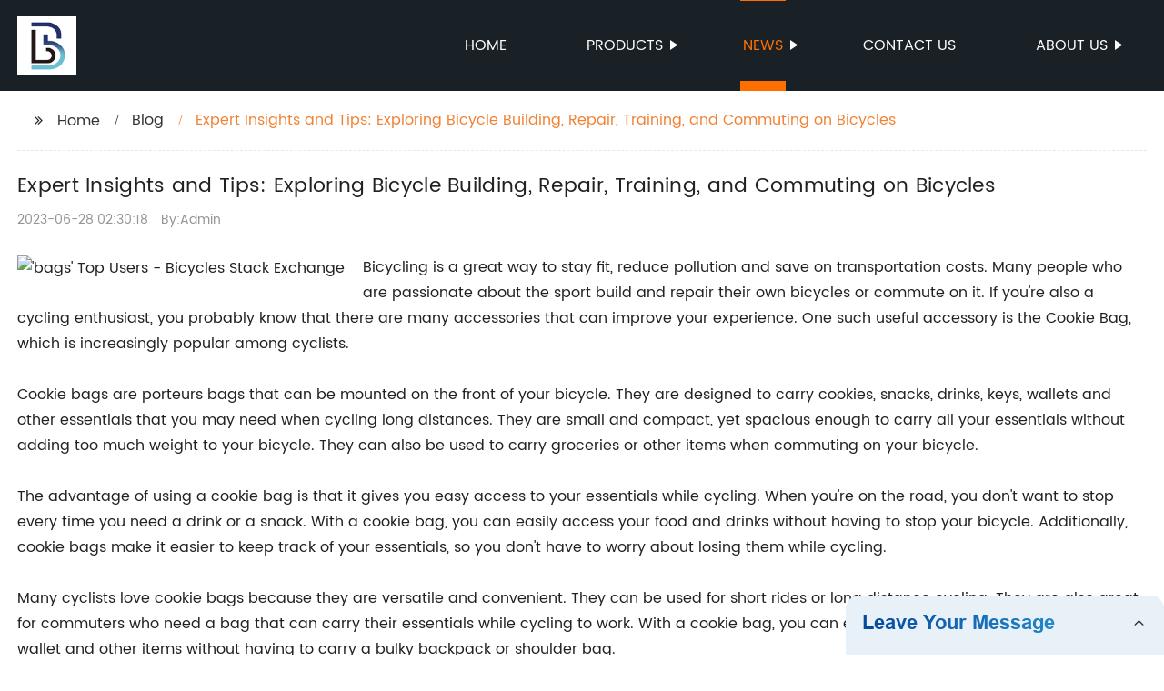

--- FILE ---
content_type: text/html
request_url: https://www.lebeifoodpacking.com/blog/expert-insights-and-tips-exploring-bicycle-building-repair-training/
body_size: 16007
content:
<!DOCTYPE html>
<html >

<head>
    
    <meta property="og:site_name" content="Expert Insights and Tips: Exploring Bicycle Building, Repair, Training, and Commuting on Bicycles">
    <meta property="og:url" content="https://kehu02.globalso.com">
    <meta property="og:title" content="Expert Insights and Tips: Exploring Bicycle Building, Repair, Training, and Commuting on Bicycles">
    <meta property="og:type" content="website">
    <meta property="og:description" content="Bicycling is a great way to stay fit, reduce pollution and save on transportation costs. Many people who are passionate about the sport build and repair their own bicycles or commute on it. If you&#039;re ">
    <meta property="og:image" content="//kehu02.grofrom.com/www.lebeifoodpacking.com/9eef6ca7581ae97b06e8e1537c718841.jpg">
    <meta property="og:image:secure_url" content="//kehu02.grofrom.com/www.lebeifoodpacking.com/9eef6ca7581ae97b06e8e1537c718841.jpg">
    <meta name="twitter:card" content="summary_large_image ">
    <meta name="twitter:title" content="Expert Insights and Tips: Exploring Bicycle Building, Repair, Training, and Commuting on Bicycles">
    <meta name="twitter:description" content="Bicycling is a great way to stay fit, reduce pollution and save on transportation costs. Many people who are passionate about the sport build and repair their own bicycles or commute on it. If you&#039;re ">
    

    <meta http-equiv="Content-Type" content="text/html; charset=utf-8">
    <title>Expert Insights and Tips: Exploring Bicycle Building, Repair, Training, and Commuting on Bicycles</title>
    <meta name="viewport" content="width=device-width, initial-scale=1, minimum-scale=1, maximum-scale=1">
    <meta name="keywords" content="Cookie packaging, Cookie gift bags, Cookie bags for Christmas, Clear cookie bags, Bakery cookie bags, Personalized cookie bags, Paper cookie bags, Plastic cookie bags.">
    <meta name="description" content="Bicycling is a great way to stay fit, reduce pollution and save on transportation costs. Many people who are passionate about the sport build and repair their own bicycles or commute on it. If you&#039;re ">
    <link rel="shortcut icon" href="//kehu02.grofrom.com/www.lebeifoodpacking.com/eec3fc978b2736176930352b05aca71f.png">
    <link rel="stylesheet" type="text/css" href="/template/style_2.css?v=85">
    <link rel="stylesheet" type="text/css" href="/template/public.css">

    <style>
        .all_bg {background-color: #1a2126;}
        .font_color { color:#ffffff; }
        .font_color a{color: #ffffff !important;}
        .font_color a:hover,.nav-current>a{color: #ff6f00 !important; }
        .font_color .head_nav li:hover>a{color: #ff6f00 !important; }
        .font_color .head_nav li a b:before{border-left: 9px solid #ffffff;}
        .font_color .head_nav li:hover>a b:before{border-left: 9px solid #ff6f00 }
        .web_head .layout .head_nav >li>a::before{background-color: #ff6f00;}
        .web_head .layout .head_nav >li>a::after{background-color: #ff6f00;}
        .foot .foot_list a::before {background-color:#ff6f00;}

        .web_head .layout .head_nav >li>a::before{content: "";height: 1px;width: 100%;position: absolute;left: 50%;top: 0;background-color: #ff6f00; width: 0;transition: all .3s linear;transform: translateX(-50%)}
        .web_head .layout .head_nav >li>a::after{content: "";height: 11px;width: 100%;position: absolute;left: 50%;bottom: 0;background-color: #ff6f00;width: 0;transition: all .3s linear;transform: translateX(-50%)}
        .web_head .layout .head_nav >li:hover>a:after,.web_head .layout ul>li:hover>a:before,.web_head .layout ul>li.nav-current>a::before,.web_head .layout ul>li.nav-current>a:after{ width: 100%}
        .web_head .layout ul>li a:hover,.web_head .layout .head_nav >li:hover>a,.web_head .layout ul>li.nav-current>a{ color: #ff6f00;}

        .cummin_main .cummin_tit p a,.global_wrap p a,.blog_wrap a{color: #ff6f00;}
    </style>
        <style>
        .right-bottom {
            float: right;
            height: 100%;
            margin-left: 15px;
        }

        .left-top {
            top: 0;
            left: 0;
            float: left;
            margin-right: 20px;
            max-width: 380px;
        }
    </style>
</head>

<body>
     
    <div class="container all_bg">
        <!-- web_head start -->
        <header class="web_head all_bg font_color">
            <div class="layout flex_row">
                <figure class="logo flex_row">
                    <div><a href="/"><img src="//kehu02.grofrom.com/www.lebeifoodpacking.com/caeead7993fbb68f6f214257517fd67e.png" alt="Guangdong Lebei Packing Co., Ltd."></a></div>
                </figure>

                <div class="head_flex">
                    <nav class="nav_wrap">
                        <ul class="head_nav flex_row ">
                            <li class=""><a href="/">Home</a>
                            </li>
                            <li><a href="/products/">Products</a>
                                <ul>
                                                                                                                        <li> <a href="/products/3-side-seal-pouch/">3 Side Seal Pouch</a>
                                                                                                                                                                <li> <a href="/products/back-seal-pouch/">Back Seal Pouch</a>
                                                                                                                                                                <li> <a href="/products/coffee-packaging-bag/">Coffee Packaging Bag</a>
                                                                                                                                                                <li> <a href="/products/coffee-packaging-bag-instock/">Coffee packaging bag (instock)</a>
                                                                                                                                                                <li> <a href="/products/film-roll/">Film Roll</a>
                                                                                                                                                                <li> <a href="/products/flat-bottom-pouch/">Flat Bottom Pouch</a>
                                                                                                                                                                <li> <a href="/products/flat-bottom-pouch-instock/">Flat bottom pouch (instock)</a>
                                                                                                                                                                <li> <a href="/products/hot-stamp-pouch/">Hot Stamp Pouch</a>
                                                                                                                                                                <li> <a href="/products/kraft-paper-pouch/">Kraft Paper Pouch</a>
                                                                                                                                                                <li> <a href="/products/kraft-paper-pouch-instock/">Kraft paper pouch (instock)</a>
                                                                                                            </ul>
                            </li>
                            <li><a href="/news/">News</a>
                                <ul>
                                    <li><a href="/news/">News</a></li>
                                    <li><a href="/blog/">Blog</a></li>
                                </ul>
                            </li>
                            <li><a href="/contact/">Contact us</a></li>
                            <li><a href="/about-us/">About us</a>
                                <ul>
                                    <li> <a href="/about-us/">About us</a>
                                    <li> <a href="/why-choose-us/">Why Choose Us</a>
                                    <li> <a href="/team/">Our Team</a>
                                    <li> <a href="/service/">Our Service</a>
                                </ul>
                            </li>
                        </ul>
                    </nav>
                </div>

                <div class="phone_btn"></div>
            </div>
        </header>
        <!--// web_head end -->

        <!-- web_main start -->
            <div class="main_box">
        <div class="blog layout">
            <ul class="flex_row page_nav">
                <li><a href="/" class="active">Home</a></li>
                <li><a href="/blog/">Blog</a> </li>
                <li class="foucsColor">Expert Insights and Tips: Exploring Bicycle Building, Repair, Training, and Commuting on Bicycles</li>
            </ul>
            <div class="blog_wrap">
                <h1>Expert Insights and Tips: Exploring Bicycle Building, Repair, Training, and Commuting on Bicycles</h1>
                <p><time>2023-06-28 02:30:18</time> By:Admin
                </p>
                <div class="blog_content">
                    <div>
                        <div class="left-top"><img style="max-width:380px" alt="'bags' Top Users - Bicycles Stack Exchange" src="//kehu02.grofrom.com/www.lebeifoodpacking.com/9eef6ca7581ae97b06e8e1537c718841.jpg"></div><div>Bicycling is a great way to stay fit, reduce pollution and save on transportation costs. Many people who are passionate about the sport build and repair their own bicycles or commute on it. If you're also a cycling enthusiast, you probably know that there are many accessories that can improve your experience. One such useful accessory is the Cookie Bag, which is increasingly popular among cyclists.<br/><br/>Cookie bags are porteurs bags that can be mounted on the front of your bicycle. They are designed to carry cookies, snacks, drinks, keys, wallets and other essentials that you may need when cycling long distances. They are small and compact, yet spacious enough to carry all your essentials without adding too much weight to your bicycle. They can also be used to carry groceries or other items when commuting on your bicycle.<br/><br/>The advantage of using a cookie bag is that it gives you easy access to your essentials while cycling. When you're on the road, you don't want to stop every time you need a drink or a snack. With a cookie bag, you can easily access your food and drinks without having to stop your bicycle. Additionally, cookie bags make it easier to keep track of your essentials, so you don't have to worry about losing them while cycling.<br/><br/>Many cyclists love cookie bags because they are versatile and convenient. They can be used for short rides or long distance cycling. They are also great for commuters who need a bag that can carry their essentials while cycling to work. With a cookie bag, you can easily carry your lunch, water bottle, wallet and other items without having to carry a bulky backpack or shoulder bag.<br/><br/>Cookie bags are available in a variety of styles and colors, so you can choose one that matches your bicycle and personal style. Some of the popular brands of cookie bags include (brand name removed), (brand name removed) and (brand name removed). These brands offer high-quality cookie bags that are durable, waterproof and stylish.<br/><br/>If you're looking for a cookie bag, you can find them on cycling gear websites or in local sports stores. When shopping for a cookie bag, make sure to choose one that is compatible with your bicycle and suits your needs. Look for bags that are made of durable and waterproof materials, and that have enough space to carry all your essentials.<br/><br/>In conclusion, cookie bags are a must-have accessory for cyclists who want to easily access their essentials while cycling. They are versatile, convenient and stylish, making them a popular choice for cycling enthusiasts. If you're a cyclist looking to make your riding experience more comfortable and enjoyable, consider investing in a high-quality cookie bag. With its versatile design and convenient access, it's sure to enhance your cycling experience.</div>
                    </div>
                </div>
            </div>
           

            <div class="index_news page_news" >

                <h2 class="index_tit foucsColor  wow fadeInUpA" data-wow-delay=".3s" data-wow-duration=".8s">Company News &amp; Blog</h2>
                <div class="company_wrap">
                    <div class="swiper-wrapper">
                                                    <div class="swiper-slide">
                                <h2 style="overflow: hidden;text-overflow: ellipsis;display: -webkit-box;-webkit-line-clamp: 1;-webkit-box-orient: vertical;">Durable Gusseted Kraft Paper Bags for Simple Retail Packing</h2>
                                <p style="overflow: hidden;text-overflow: ellipsis;display: -webkit-box;-webkit-line-clamp: 3;-webkit-box-orient: vertical;">Title: The Versatile and Eco-friendly Choice: Kraft Paper BagsIntroduction:In today&#039;s world, more and more businesses are realizing the importance of sustainable packaging solutions. In line with this growing consciousness, Kraft paper bags have emerged as a popular choice for retailers and customers alike. These strong and gusseted bags offer a variety of benefits, making them an ideal packaging option for numerous retail applications. In this blog, we will delve into the versatility, strength, and eco-friendliness of Kraft paper bags, highlighting their incredible utility and the reasons behind their ever-increasing popularity.1. Understanding Kraft Paper Bags:Kraft paper bags are made from virgin wood pulp, which is an essential element in their strength and durability. By employing this material, these bags have the capacity to withstand heavy weights, making them perfect for packing multiple or bulky items. The side walls of these bags are gusseted, allowing extra space for accommodating various shapes and sizes, making packing a breeze for retailers and customers alike.2. Versatility in Retail Applications:One of the primary reasons for the popularity of Kraft paper bags is their versatility in a wide range of retail applications. Whether it&#039;s a fashion boutique, grocery store, bakery, or any other business, these bags are a perfect fit. With their distinct and natural appearance, they can be customized to suit the specific branding requirements of each business, while still maintaining an aesthetic appeal that customers appreciate.3. Environmental Advantages:In a world increasingly concerned about the harm caused by plastic waste, Kraft paper bags emerge as a sustainable alternative. They are 100% recyclable, renewable, and biodegradable, making them an eco-friendly choice for retailers aiming to reduce their carbon footprint. By opting for Kraft paper bags, businesses can showcase their commitment to environmentally responsible practices, meeting the demands of conscious consumers and contributing to a greener future.4. Branding Opportunities:Kraft paper bags provide an excellent canvas for showcasing brand logos, slogans, or artwork. With advancements in printing technology, businesses can now personalize their bags with vibrant colors and high-quality designs, which helps to reinforce brand recognition in the minds of consumers. This branding opportunity enables businesses to effectively market their products and elevate their brand identity, all while minimizing the impact on the environment.5. Consumer Appeal:Customers are increasingly drawn to businesses that prioritize sustainability and environmental consciousness. Kraft paper bags satisfy this demand by providing a natural and eco-friendly packaging option. Beyond their eco-friendliness, these bags also offer convenience to customers. The gusseted sides allow for easier packing and transportation of multiple items, reducing the risk of damage during transit. Customers appreciate the practicality and durability of Kraft paper bags, enhancing their overall shopping experience.Conclusion:In the current retail landscape, where sustainability is gaining prominence, Kraft paper bags have become an indispensable choice for businesses to meet consumer demands and reduce environmental impact. With their strength, versatility, and endless customization possibilities, these bags offer an ideal packaging solution for various retail applications. By embracing Kraft paper bags, businesses can not only bolster their brand identity but also contribute to the conservation of our planet. Switching to sustainable packaging options like Kraft paper bags is a small yet significant step towards a greener and more responsible tomorrow.</p>
                                <div>Read More</div>
                                <a href="/blog/durable-gusseted-kraft-paper-bags-for-simple-retail-packing/" class="index_jump"></a>
                            </div>
                                                    <div class="swiper-slide">
                                <h2 style="overflow: hidden;text-overflow: ellipsis;display: -webkit-box;-webkit-line-clamp: 1;-webkit-box-orient: vertical;">Free Juice Vector Download | AI, SVG, EPS and CDR Formats Available | +79.322 Graphic Designs</h2>
                                <p style="overflow: hidden;text-overflow: ellipsis;display: -webkit-box;-webkit-line-clamp: 3;-webkit-box-orient: vertical;">Juice Sachet Proudly Offers Free Juice Vector GraphicsJuice Sachet, a leading juice manufacturer, is proud to offer free juice vector graphics to those in need of refreshing designs for their projects. The vector graphics are available for download in AI, SVG, EPS, and CDR formats, offering a wide range of options to choose from.With over +79,322 free vectors graphics to browse, designers and project managers can find the perfect juice image, graphic, or design to fit their needs. The graphics are perfect for use in advertisements, product packaging, and many other projects that require a fresh and vibrant look.Juice Sachet, a brand known for its delicious and refreshing juice, has made it a point to offer its customers more than just great-tasting beverages. The company understands the importance of design and the impact it can have on a brand&#039;s success. That&#039;s why they&#039;ve decided to offer these free juice vector graphics, as a way of supporting their valued customers.&quot;We believe that design plays a crucial role in the success of any brand,&quot; said a spokesperson for Juice Sachet. &quot;That&#039;s why we&#039;re thrilled to offer these free juice vector graphics to support designers and project managers looking to create something beautiful and eye-catching for their brands.&quot;The juice vector graphics offered by Juice Sachet are versatile and can be modified to fit any project&#039;s needs. With a range of formats available, customers can easily use these graphics in a variety of design programs, including Adobe Illustrator, CorelDRAW, and Inkscape.Juice Sachet has always been committed to quality and excellence, and this commitment extends beyond just their products. The company understands that their customers are also in need of high-quality design assets to help them create their own successful brands. By offering these free juice vector graphics, the company hopes to support the creativity and innovation of their customers.In conclusion, Juice Sachet&#039;s free juice vector graphics are a game-changer for those in need of refreshing and vibrant designs for their projects. These graphics are a testament to the company&#039;s commitment to excellence and their customers&#039; success. With these graphics readily available for download, designers and project managers can create stunning designs that capture the essence of Juice Sachet&#039;s refreshing and delicious juice.</p>
                                <div>Read More</div>
                                <a href="/news/free-juice-vector-download-ai-svg-eps-and-cdr/" class="index_jump"></a>
                            </div>
                                                    <div class="swiper-slide">
                                <h2 style="overflow: hidden;text-overflow: ellipsis;display: -webkit-box;-webkit-line-clamp: 1;-webkit-box-orient: vertical;">China - Horizontal Pouch Packing Machine for Food and Nutritional Sachets and Pouches</h2>
                                <p style="overflow: hidden;text-overflow: ellipsis;display: -webkit-box;-webkit-line-clamp: 3;-webkit-box-orient: vertical;">Title: Nut Packaging Pouch: Efficient Solution for Sealed FreshnessIntroduction:In today&#039;s fast-paced world, convenience and efficiency have become key priorities for both consumers and businesses. To meet these demands, Changzhou Jerry Packaging Technology Co., Ltd. presents the JLV-110 Horizontal Pouch Packing Machine, a cutting-edge solution to efficiently package and preserve food products like nut granules. This blog will delve into the features, benefits, and keywords associated with this advanced packaging innovation.Section 1: The JLV-110 Horizontal Pouch Packing MachineThe JLV-110 is an automatic packaging roll film machine that has been ingeniously designed to provide seamless and reliable packaging for liquid and solid food products. Its horizontal orientation ensures maximum space utilization and optimum output efficiency.Section 2: The Nut Packaging Pouch2.1 High-Quality Sealing:The JLV-110 guarantees an airtight and tamper-proof seal that protects the freshness and quality of nut granules. The packaging pouch is constructed from durable materials, enabling it to withstand external pressures, ensuring that the crunch and taste of the nuts remain intact.2.2 Customizable Sizes:Whether your business requires small individual pouches or large bulk packaging, the JLV-110 allows for easy customization. It efficiently adapts to varying product sizes, thereby ensuring flexibility in fulfilling market demand.2.3 Versatile Packaging Options:The horizontal pouch packing machine equips businesses with multiple packaging options, including single-serving sachets, multipacks, and family-sized pouches. This versatility caters to diverse consumer needs, making it ideal for both retail and wholesale distribution.2.4 User-Friendly Interface:Featuring an intuitive control panel, the JLV-110 horizontal pouch packing machine offers hassle-free operations. It allows for easy monitoring of packaging output, eliminating the risk of errors and ensuring efficient production.2.5 Enhanced Product Presentation:The JLV-110&#039;s precise packaging technique guarantees an attractive, professional finish. The sealed pouches can be printed with custom designs or product information, enhancing brand visibility and capturing consumers&#039; attention on store shelves.Section 3: Nut Packaging Pouch and SEO KeywordsAs an SEO-optimized blog, it is important to highlight essential keywords that are key to online visibility. Here are some relevant terms associated with nut packaging pouches:- Nut packaging pouch- Nut granule pouch packing machine- Sealed nut packaging- Horizontal packaging machine- Pouch packaging for nuts- Nut packaging for freshnessConclusion:Changzhou Jerry Packaging Technology Co., Ltd. revolutionizes the food packaging industry with its state-of-the-art JLV-110 Horizontal Pouch Packing Machine. Offering high-quality sealing, customizability, versatile packaging options, user-friendly operations, and enhanced product presentation, this intelligent technology ensures that your nut granules remain fresh, intact, and well-protected. Invest in this packaging solution to boost your business&#039;s efficiency, productivity, and overall customer satisfaction.</p>
                                <div>Read More</div>
                                <a href="/blog/china-horizontal-pouch-packing-machine-for-food-and/" class="index_jump"></a>
                            </div>
                                                    <div class="swiper-slide">
                                <h2 style="overflow: hidden;text-overflow: ellipsis;display: -webkit-box;-webkit-line-clamp: 1;-webkit-box-orient: vertical;">Buy Quality Kraft Stand Up Pouches for Sale online</h2>
                                <p style="overflow: hidden;text-overflow: ellipsis;display: -webkit-box;-webkit-line-clamp: 3;-webkit-box-orient: vertical;">article about the benefits and usage of Kraft stand up pouches for various industries.Kraft Stand Up Pouches Revolutionizing the Packaging IndustryIn this era of growing environmental concerns, businesses around the world are committed to reducing their impact on the environment. Packaging, being one of the major environmental concerns, has been a constant issue for brands that wish to go green. Kraft Stand Up Pouches have emerged as the most convenient and eco-friendly packaging solution for various industries.Kraft Stand Up Pouches are the latest innovations in the packaging industry that provide an effective and eye-catching solution for packaging products. With their distinctive natural look, craft stand-up pouches have become a trend in the packaging world, replacing traditional packaging systems for its eco-friendliness and convenience.These pouches are specially constructed with sturdy laminated layers of food-grade polyethylene that ensure protection against moisture, odors, and UV rays. The unique design and high-quality materials provide ample space to print the company&#039;s brand information and product information, making them an effective tool for marketing and branding.The Benefits of Kraft Stand Up PouchesVersatility: One of the most significant benefits of kraft stand up pouches is their versatility. They come in different sizes and shapes and can be customized according to the product&#039;s requirements. Opening and closing are easy with their zip locks and resealable features.Eco-friendly: Kraft Stand Up Pouches are an eco-friendly option for packaging. They are made from laminated kraft paper that is both biodegradable and recyclable. This characteristic makes Kraft stand up pouches the ideal packaging solution for companies that prioritize sustainability.High-quality packaging: Kraft Stand Up Pouch packaging is durable and robust, which is important for products that need to retain their freshness. The laminated kraft paper ensures the contents stay fresh for an extended period. The pouch seals also guarantee that the product remains intact and preserved, even during transportation.Cost-effective: Kraft Stand Up Pouches are an affordable and cost-effective option, especially for small businesses. As they are customizable, the pouches can be printed in small quantities to fit each product. This feature allows companies to save on printing costs and printing materials that aren&#039;t necessary.Marketing tool: The natural look of Kraft Stand Up Pouches and ample space for printing make them an ideal marketing tool. Companies can print their logos, slogans, brand information, and special product information on the pouch, making them eye-catching and memorable to customers.Applications of Kraft Stand Up PouchesKraft Stand Up Pouches are versatile solutions that cater to various industry needs. Some of the industries that can benefit from Kraft Stand Up Pouches are as follows:Food Industry: Kraft Stand Up Pouches technology allows the packaging of dry food products such as grains, nuts, and spices. The pouches can also accommodate more substantial food items such as pet food, coffee, and tea.Pharmaceutical Industry: The pharmaceutical industry can benefit from Kraft Stand Up Pouches because of their ability to protect and preserve products. The pouches can be used to package tablets, capsules, and pills.Cosmetic Industry: Kraft Stand Up Pouches provide an attractive way to package cosmetic products. The pouches can hold creams, shampoos, and oils. The option for resealable packaging makes them ideal for products that can&#039;t be used in one application.ConclusionKraft Stand Up Pouches are the perfect packaging solution for small businesses and enterprises looking to go green. Besides being an eco-friendly option, their versatility, affordability, and durability make them suitable for various industries. The ability to customize pouches for printing brand information and product information make them an effective marketing tool. Kraft Stand Up Pouches can replace traditional packaging methods for a better and more sustainable future.</p>
                                <div>Read More</div>
                                <a href="/news/buy-quality-kraft-stand-up-pouches-for-sale-online/" class="index_jump"></a>
                            </div>
                                                    <div class="swiper-slide">
                                <h2 style="overflow: hidden;text-overflow: ellipsis;display: -webkit-box;-webkit-line-clamp: 1;-webkit-box-orient: vertical;">Customizable Baby Food Stand Up Spout Pouch Bag with Resealable Feature and Custom Printing - Ideal for Coffee, Tea, and More (8oz or Custom Size)</h2>
                                <p style="overflow: hidden;text-overflow: ellipsis;display: -webkit-box;-webkit-line-clamp: 3;-webkit-box-orient: vertical;">Reusable Baby Food Stand Up Spout Pouch Bag with Customized PrintingParents are constantly searching for the latest and most innovative products to make their lives easier. One product that has become increasingly popular in recent years is the reusable baby food stand up spout pouch bag. This product has gained popularity due to its eco-friendly nature, ease of use, and convenience. In addition, with the ability to customize printing, this spout pouch is quickly becoming a must-have for parents and businesses.The spout pouch is a packaging solution that has been around for some time. However, it has only gained popularity in recent years as people become more aware of the negative impact of plastic waste on the environment. Unlike traditional hard plastic packaging, the spout pouch is made from a flexible material, making it easy to carry and store. Its resealable feature enhances the convenience of the pouch as it provides an easy way to preserve the product.The reusable baby food stand up spout pouch bag is a game-changer for parents. With its compact design, it is easy to transport and store. The pouch is suitable for carrying a variety of liquid food products. Baby food, in particular, is an area where this spout pouch product has become an integral part of many households. The spout pouch bag is the perfect way to store and transport homemade baby food, eliminating the need for bulky and environmentally harmful plastic containers.Customized Food Pouch offers a customizable solution for spout pouches. This product is perfect for businesses who wish to use the pouch to market their products. Companies can print their branding on the pouches, making it a powerful marketing tool. The customization of the spout pouch also provides a sense of personalization for parents, as they can customize pouches with their baby&#039;s name or picture. This enhances the emotional value of the product.The spout pouch comes in the perfect size for baby food, 8oz. However, businesses can customize the size depending on their needs. This means that the spout pouch is not limited to just baby food. It is suitable for carrying a variety of liquid food and beverage products such as tea and coffee. The pouch is perfect for on-the-go consumption.The PET/PE materials used in the production of the pouch are food-grade and, therefore, safe. Furthermore, the reusable aspect of the pouch makes it an eco-friendly solution to traditional packaging methods. Not only does it reduce waste, but it is also durable, making it a cost-effective packaging solution in the long run.With a minimum order quantity of 5,000 units and the option to remove brand names, businesses can customize their spout pouches to suit their marketing needs. The customization of the spout pouch sets it apart from traditional packaging materials, making it an innovative choice for businesses looking to make a statement with their branding.In conclusion, the reusable baby food stand up spout pouch bag with customized printing is the perfect solution for parents looking for an eco-friendly, convenient, and customizable way to transport and store baby food. It is also a great marketing tool for businesses looking to make a statement with their branding. The pouches are made from food-grade materials, making them safe for use. Customized food pouch offers businesses the ability to customize their spout pouches to suit their marketing needs, making it an innovative packaging solution.</p>
                                <div>Read More</div>
                                <a href="/news/customizable-baby-food-stand-up-spout-pouch-bag-with/" class="index_jump"></a>
                            </div>
                                                    <div class="swiper-slide">
                                <h2 style="overflow: hidden;text-overflow: ellipsis;display: -webkit-box;-webkit-line-clamp: 1;-webkit-box-orient: vertical;">Black Coffee&#039;s Extravagant Designer Bag Costs More Than Some Cars</h2>
                                <p style="overflow: hidden;text-overflow: ellipsis;display: -webkit-box;-webkit-line-clamp: 3;-webkit-box-orient: vertical;">Title: The Unmatched Luxury: Black Coffee&#039;s Exclusive Designer BagIntroduction:Renowned DJ Black Coffee recently made headlines with his astonishingly expensive accessory, a limited edition luxury bag that costs more than some people&#039;s cars. This blog will delve into the details and significance of this magnificent piece while exploring the allure and exclusivity behind owning such a fashion statement. Join us as we unveil the irresistible charm of Black Coffee&#039;s stunning designer bag.1. Delving into Black Coffee&#039;s Exclusive Luxury Bag:- Introduce the limited edition designer bag, emphasizing its rarity and lavishness.- Explain its unique features and exquisite craftsmanship.- Highlight the exclusivity behind owning such a sophisticated fashion accessory.2. The Mesmerizing World of Luxury Brands:- Discuss the significance of luxury brands in today&#039;s fashion industry.- Highlight the appeal of high-end labels and their association with prestige.- Explore the concept of luxury as a symbol of status and success.3. The Extravagant Price Tag:- Elaborate on the astounding cost of Black Coffee&#039;s designer bag.- Compare the bag&#039;s price to the value of an average car or other expensive possessions.- Analyze the reasons behind luxury items commanding such high price points.4. The Art of Exclusivity:- Investigate the allure of limited edition fashion items.- Explore the psychology of owning something exclusive and rare.- Discuss the impact of scarcity on consumer behavior.5. The Fashion-Forward DJ:- Shed light on Black Coffee&#039;s fashion choices and influence on the industry.- Discuss his role as a trendsetter in the music and fashion world.- Analyze how his extravagant bag highlights his unique style and individuality.6. The Role of Luxury in Fashion SEO:- Explain the relevance of incorporating luxury fashion keywords in SEO efforts.- Discuss the importance of appealing to niche consumer markets.- Provide tips for utilizing luxury fashion keywords effectively in blog content.Conclusion:Black Coffee&#039;s designer bag exemplifies the epitome of luxury, exclusivity, and style in the fashion world. With its jaw-dropping price tag and limited availability, this striking accessory serves as a fashion statement and status symbol for those fortunate enough to own one. As we marvel at the allure of such luxury items, it becomes clear that they not only elevate an outfit but also encapsulate a lifestyle of opulence and refined taste.</p>
                                <div>Read More</div>
                                <a href="/blog/black-coffees-extravagant-designer-bag-costs-more-than-some-cars/" class="index_jump"></a>
                            </div>
                                                    <div class="swiper-slide">
                                <h2 style="overflow: hidden;text-overflow: ellipsis;display: -webkit-box;-webkit-line-clamp: 1;-webkit-box-orient: vertical;">8*12cm Open Top Vacuum Clear Packaging Bag for Beans Sugar Nuts, Heat Seal Bags for Freeze Dried Food Storage Plastic Pack Bag NZ 2019 - Wholesale Prices and Free Shipping to NZ</h2>
                                <p style="overflow: hidden;text-overflow: ellipsis;display: -webkit-box;-webkit-line-clamp: 3;-webkit-box-orient: vertical;">Title: Affordable and Practical Nut Packaging Pouches: The Perfect Solution for Preserving FreshnessIntroduction:In today&#039;s fast-paced world, finding the right packaging solution for storing food items can be crucial. With an increasing focus on convenience and maintaining freshness, open top vacuum clear packaging bags have become popular among individuals who require a reliable method for storing nuts, beans, sugar, and other dried food items. This blog will explore the advantages of using affordable heat seal bags for freezing and storing food, their applications, and their contribution to maintaining product quality. Additionally, we will dive into how DHgate&#039;s storage bags cater to the needs of New Zealanders, offering wholesale prices and free shipping.Section 1: The Importance of Proper Packaging for Food Storage (150 words)1.1 Preserving Freshness:The primary concern when storing dried food items such as nuts, beans, and sugar is retaining freshness. Heat seal bags play a crucial role in preserving the quality, texture, and taste of these products by preventing exposure to air and moisture.1.2 Extending Shelf Life:By utilizing open top vacuum clear packaging bags, consumers can extend the shelf life of their food items. These bags create a barrier against external elements, thus minimizing oxidation and reducing the risk of spoilage.Section 2: The Advantages of Open Top Vacuum Clear Packaging Bags (200 words)2.1 Air-tight Seal:The heat seal feature of these bags ensures an air-tight seal, preventing the entry of contaminants and reducing the chances of mold or bacterial growth.2.2 Transparency:The clear design allows for easy product identification, enabling users to locate items without the need for opening or unpacking, thus further preserving the product&#039;s freshness.2.3 Space-saving:The flexible nature of these bags allows for efficient storage and space utilization, making it an ideal choice for both commercial establishments and home use.Section 3: The Versatility of Heat Seal Bags for Food Storage (200 words)3.1 Ideal for Freezing:Heat seal bags are perfect for freezing produce thanks to their durability and ability to withstand low temperatures. This makes them an excellent choice for storing freezed dried food items such as nuts, beans, and sugar.3.2 Convenience:The open top design allows for easy access and resealing, making these bags convenient for everyday use. Consumers can easily seal the bags after each use to maintain product freshness.Section 4: DHgate - Meeting New Zealand&#039;s Packaging Needs (200 words)4.1 Affordable Wholesale Prices:DHgate offers open top vacuum clear packaging bags at competitive wholesale prices, making them an economical choice for individuals and businesses in New Zealand.4.2 Free Shipping to NZ:With free shipping options available, DHgate makes it even more convenient for customers to obtain these affordable storage bags, ensuring their food storage needs are efficiently met.Conclusion (150 words):When it comes to efficiently storing and preserving dried food items such as nuts, beans, and sugar, open top vacuum clear packaging bags are a practical choice. Their air-tight seal, transparency, and versatility make them an ideal solution for maintaining product quality and extending shelf life. DHgate&#039;s commitment to providing New Zealanders with affordable storage bags ensures that individuals and businesses can access these essential packaging solutions without compromising on quality or breaking the bank. Whether for personal or commercial use, investing in heat seal bags is a wise choice, ensuring that your food items remain fresh and nutritious for an extended period.Keywords: cheap nut packaging pouch, open top vacuum clear packaging bag, heat seal bags, freezed dried food storage plastic pack bag, beans sugar nuts</p>
                                <div>Read More</div>
                                <a href="/blog/cm-open-top-vacuum-clear-packaging-bag-for-beans/" class="index_jump"></a>
                            </div>
                                                    <div class="swiper-slide">
                                <h2 style="overflow: hidden;text-overflow: ellipsis;display: -webkit-box;-webkit-line-clamp: 1;-webkit-box-orient: vertical;">Get Custom Soap Packaging Boxes Wholesale with Logo | Free Shipping in the US</h2>
                                <p style="overflow: hidden;text-overflow: ellipsis;display: -webkit-box;-webkit-line-clamp: 3;-webkit-box-orient: vertical;">Custom Printed Soap Packaging Boxes | The Printing DaddySoap is a daily essential for everyone, and the demand for it has been steadily increasing over the years. With so many different soap brands in the market, it is crucial for manufacturers to stand out from the competition. One effective way to do this is by investing in custom soap packaging boxes that are both eye-catching and functional. The Printing Daddy, a leading packaging company, offers custom soap boxes wholesale packaging with logos, making products more attractive and appealing to customers.Soap packaging plays a significant role in the overall success of a brand. It not only protects the product but also acts as a marketing tool to attract potential buyers. Custom soap packaging allows brands to showcase their unique identity and create a memorable impression on consumers.The Printing Daddy understands the importance of custom soap packaging and offers a wide range of options to suit the brand&#039;s needs. With their expertise in printing and packaging, they can create stunning soap boxes that will make a product stand out on store shelves. These custom soap boxes are available in various shapes, sizes, and designs, allowing brands to choose the perfect packaging for their products.One of the highlights of The Printing Daddy&#039;s custom soap packaging is the ability to include a logo on the boxes. A well-designed logo represents the brand and helps create brand recognition among consumers. Adding a logo to soap packaging gives a professional and cohesive look to the product, making it more appealing to customers. The Printing Daddy ensures that the logos are printed with high-quality materials and in vibrant colors, ensuring that they catch the attention of potential buyers.In addition to aesthetics, The Printing Daddy also focuses on the functionality of the custom soap boxes. They use high-quality materials that are durable and protect the soap from external factors like moisture and sunlight. This helps to maintain the quality and freshness of the soap for a longer period, ensuring customer satisfaction.Furthermore, The Printing Daddy offers free shipping for their custom soap boxes within the United States. This cost-saving feature is highly beneficial for businesses, as it reduces the overall packaging expenses. With their efficient shipping services, brands can focus on scaling their business and expanding their customer base.The Printing Daddy is a reputed packaging company known for its commitment to delivering high-quality products and exceptional customer service. Their team of experts works closely with clients to understand their specific requirements and deliver packaging solutions that exceed expectations. They believe in building long-term partnerships with their clients, providing them with the support they need to succeed in their respective industries.Custom soap packaging provided by The Printing Daddy has helped numerous soap brands increase their visibility and attract more customers. The combination of attractive designs, functional packaging, and free shipping makes them a go-to choice for businesses looking to enhance their product appeal.In conclusion, custom soap packaging plays a vital role in the success of soap brands. The Printing Daddy offers custom soap boxes wholesale packaging with logos, providing brands with an opportunity to create eye-catching packaging that represents their unique identity. Their commitment to high-quality materials, functional designs, and free shipping makes them an ideal choice for businesses looking to enhance their product appeal. With the help of The Printing Daddy, soap brands can differentiate themselves from the competition and attract more customers in the ever-growing soap industry.</p>
                                <div>Read More</div>
                                <a href="/news/get-custom-soap-packaging-boxes-wholesale-with-logo-free/" class="index_jump"></a>
                            </div>
                                                    <div class="swiper-slide">
                                <h2 style="overflow: hidden;text-overflow: ellipsis;display: -webkit-box;-webkit-line-clamp: 1;-webkit-box-orient: vertical;">Laminated Gusset Zipper Pouch Bags: Ideal for Storing and Displaying Foods and Retail Products</h2>
                                <p style="overflow: hidden;text-overflow: ellipsis;display: -webkit-box;-webkit-line-clamp: 3;-webkit-box-orient: vertical;">Bags, Laminated Bags, Retail Packaging, Food Packaging, Standup Bags, Gusset Bags, Zipper Bags.In the world of retail packaging, Stand Up Zipper Pouch Bags have quickly gained popularity due to their functionality, versatility, and convenience. These laminated bags are designed to stand upright on their own, which makes them ideal for displaying products in a retail setting.One of the key features of Stand Up Zipper Pouch Bags is their gusset design, which allows them to expand and accommodate more products while maintaining their stand-up shape. This makes them an excellent choice for packaging products that come in various sizes, shapes, and quantities.Another great benefit of Stand Up Zipper Pouch Bags is their zipper closure. The zipper provides a secure seal, which helps to keep the contents fresh, and also ensures that the bag can be repeatedly opened and closed without losing its shape or compromising the effectiveness of the seal.These bags are also incredibly versatile when it comes to packaging. They can be used for a variety of products, including dry foods, snack foods, pet foods, coffee beans, tea leaves, cosmetics, and much more.One of the most important aspects of retail packaging is marketing, and Stand Up Zipper Pouch Bags are a great way to promote a business or brand. The bags provide a large surface area that can be customized with various colors, graphics, and logos. This allows businesses to create a unique and eye-catching design that will help their products stand out on store shelves.When it comes to food packaging, Stand Up Zipper Pouch Bags are especially beneficial. The bags are laminated, which provides a barrier against moisture, oxygen, and other external factors that can compromise the quality and freshness of the food inside. The laminated material also protects against light, which can cause products to degrade over time.In addition, Stand Up Zipper Pouch Bags are often made with food-grade materials that are safe for storing food products. This makes them an excellent choice for businesses looking to package their products in a way that is both practical and safe for the consumer.Overall, Stand Up Zipper Pouch Bags are an excellent choice for businesses looking for convenient and versatile retail packaging solutions. They offer a range of benefits, including their stand-up design, gusset expansion, zipper closure, and customizable branding. These bags are perfect for a variety of products, including dry foods, snacks, pet foods, cosmetics, and more.If you&#039;re interested in using Stand Up Zipper Pouch Bags for your business, it&#039;s important to choose a reputable supplier who can provide high-quality bags that meet your specific packaging needs. With the right supplier and packaging solutions, businesses can enjoy the benefits of effective and efficient retail packaging that makes their products stand out and keeps them fresh for longer.</p>
                                <div>Read More</div>
                                <a href="/blog/laminated-gusset-zipper-pouch-bags-ideal-for-storing-and/" class="index_jump"></a>
                            </div>
                                                    <div class="swiper-slide">
                                <h2 style="overflow: hidden;text-overflow: ellipsis;display: -webkit-box;-webkit-line-clamp: 1;-webkit-box-orient: vertical;">Shop Stylish Men&#039;s Pouches Online - Wide Range of Products Available</h2>
                                <p style="overflow: hidden;text-overflow: ellipsis;display: -webkit-box;-webkit-line-clamp: 3;-webkit-box-orient: vertical;">Title: Exploring the Versatility and Charm of Tea Pouches - A Guide to the Tea Pouches FactoryIntroduction (100 words):In today&#039;s fast-paced world, our love for convenience has led to the rise of innovative and versatile products. Tea pouches are one such creation that has captured the hearts of tea enthusiasts worldwide. This blog aims to delve into the fascinating world of tea pouches, shedding light on why they have become a popular choice for tea lovers. Moreover, we will explore the Tea Pouches Factory, a leading name in producing high-quality tea pouches that cater to the diverse tastes and requirements of tea aficionados.1. The Appeal of Tea Pouches (200 words):Tea pouches have revolutionized the way we enjoy our favorite cup of tea. With their practical design and ease of use, tea pouches have become a staple for those who seek convenience without compromising on taste. These pouches act as a modern twist to traditional teabags, providing a host of benefits like a mess-free experience and simplified brewing methods.The convenience factor is unparalleled, as tea pouches offer the ideal solution for home, work, or travel. The individual packaging ensures that each tea pouch retains its freshness, flavor, and aroma until it is ready to be brewed. Additionally, the compact size of these pouches enhances their portability, making them suitable for on-the-go tea lovers.2. Tea Pouches Factory: Exceptional Quality and Craftsmanship (300 words):When it comes to tea pouches, the Tea Pouches Factory is renowned for its commitment to producing high-quality products. With their vast expertise in tea production and deep-rooted passion for the craft, this factory has carved a niche for itself in the tea industry.At the Tea Pouches Factory, every step of the manufacturing process is meticulously executed, ensuring superior taste and quality. The factory&#039;s tea masters carefully select the finest tea leaves, which are then enclosed in specially designed pouches to preserve their freshness. The Tea Pouches Factory understands that tea enthusiasts have diverse preferences, and thus, they offer an extensive range of flavors and blends to cater to every taste.Furthermore, the Tea Pouches Factory takes pride in its sustainable practices. With a commitment to environmental responsibility, they prioritize selecting organic and ethically sourced tea leaves. This eco-conscious approach ensures that consumers can savor their favorite tea without any guilt.3. The Variety of Tea Pouches Options (300 words):The Tea Pouches Factory boasts an impressive variety of tea pouches, ensuring there is something for every tea lover. Whether you prefer classic black tea, soothing herbal blends, aromatic green teas, or exotic fruit infusions, they have it all.a) Classic Black Tea: Indulge in the timeless elegance of black tea, known for its bold flavors and invigorating aroma. The Tea Pouches Factory offers a range of black teas, ranging from robust Assam to delicate Darjeeling.b) Herbal Blends: Relax and unwind with the harmonious infusion of herbal blends. Whether you seek soothing chamomile, invigorating peppermint, or unique blends like lavender and lemongrass, the Tea Pouches Factory has a diverse selection to satisfy your preferences.c) Aromatic Green Teas: Experience the delicate flavors and health benefits of green tea. The Tea Pouches Factory sources the finest green tea leaves from renowned plantations, ensuring a refreshing and revitalizing experience with every sip.d) Exotic Fruit Infusions: Take your taste buds on a tropical journey with fruit-infused tea pouches. Explore delightful combinations like mango and passionfruit, berry medleys, and zesty citrus blends that offer a burst of freshness.Conclusion (100 words):In a world driven by convenience, tea pouches have emerged as a beloved companion for tea enthusiasts seeking a hassle-free brewing experience without compromising on taste. The Tea Pouches Factory stands as a testament to the commitment and passion invested in delivering exceptional tea pouches that cater to diverse palates. With an assortment of flavors, impeccable quality, and a sustainable approach, the Tea Pouches Factory has earned its reputation as a leading name in the industry. Treat yourself to the delight of tea pouches and explore the abundance of options offered by the Tea Pouches Factory!</p>
                                <div>Read More</div>
                                <a href="/blog/shop-stylish-mens-pouches-online-wide-range-of/" class="index_jump"></a>
                            </div>
                                            </div>
                    <div class="news_control flex_row">
                        <div class="news_right"></div>
                        <div class="news_left"></div>
                    </div>
                </div>
            </div>

        </div>

    </div>
        <!--// web_main end -->

        <!-- web_footer start -->
        <footer class="foot all_bg font_color">
            <div class="layout ">
                <div class="flex_row">
                    <div class="foot_logo  wow fadeInLeftA" data-wow-delay=".3s" data-wow-duration=".8s">
                        <figure class="flex_row">
                            <div><img src="//kehu02.grofrom.com/www.lebeifoodpacking.com/caeead7993fbb68f6f214257517fd67e.png" alt="Guangdong Lebei Packing Co., Ltd."/></div>
                        </figure>
                        <p style="overflow: hidden;text-overflow: ellipsis;display: -webkit-box;-webkit-line-clamp: 4;-webkit-box-orient: vertical;">Guangdong Lebei Packing Co., Ltd. was founded as a family workshop since 1995. As a direct factory, we can produce different kind of pouches, stand up pouch, flat bottom pouch, three/four sides seal pouch, kraft paper pouch, back side seal pouch, spout bags, coffee bags, tea bags, packaging roll film, etc.</p>
                    </div>
                      <div class="foot_list wow fadeInLeftA" data-wow-delay=".4s" data-wow-duration=".8s" >
                        <h2>Products Category</h2>
                        <ul>
                                                            <li > <a style="overflow: hidden;text-overflow: ellipsis;display: -webkit-box;-webkit-line-clamp: 1;-webkit-box-orient: vertical;" href="/products/stand-up-pouch/">Stand Up Pouch</a>
                                                            <li > <a style="overflow: hidden;text-overflow: ellipsis;display: -webkit-box;-webkit-line-clamp: 1;-webkit-box-orient: vertical;" href="/products/back-seal-pouch/">Back Seal Pouch</a>
                                                            <li > <a style="overflow: hidden;text-overflow: ellipsis;display: -webkit-box;-webkit-line-clamp: 1;-webkit-box-orient: vertical;" href="/products/flat-bottom-pouch-instock/">Flat bottom pouch (instock)</a>
                                                            <li > <a style="overflow: hidden;text-overflow: ellipsis;display: -webkit-box;-webkit-line-clamp: 1;-webkit-box-orient: vertical;" href="/products/film-roll/">Film Roll</a>
                                                    </ul>
                      </div>
                    <div class="foot_list wow fadeInLeftA" data-wow-delay=".5s" data-wow-duration=".8s" >
                        <h2>Hot Products Tags</h2>
                        <ul>
                                                            <li > <a style="overflow: hidden;text-overflow: ellipsis;display: -webkit-box;-webkit-line-clamp: 1;-webkit-box-orient: vertical;" href="/stand-up-bag/">Stand Up Bag</a>
                                                            <li > <a style="overflow: hidden;text-overflow: ellipsis;display: -webkit-box;-webkit-line-clamp: 1;-webkit-box-orient: vertical;" href="/paper-pouches/">Paper Pouches</a>
                                                            <li > <a style="overflow: hidden;text-overflow: ellipsis;display: -webkit-box;-webkit-line-clamp: 1;-webkit-box-orient: vertical;" href="/chips-packaging-manufacturer/">Chips Packaging Manufacturer</a>
                                                            <li > <a style="overflow: hidden;text-overflow: ellipsis;display: -webkit-box;-webkit-line-clamp: 1;-webkit-box-orient: vertical;" href="/roll-plastic-packaged/">Roll Plastic Packaged</a>
                                                    </ul>
                    </div>
                    <div class="foot_list wow fadeInLeftA" data-wow-delay=".6s" data-wow-duration=".8s" >
                        <h2>Our Company</h2>
                        <ul>
                            <li> <a href="/aboutus/">About us</a>
                            <li> <a href="/why_choose_us/">Why Choose Us</a>
                            <li> <a href="/team/">Our Team</a>
                            <li> <a href="/service/">Our Service</a>
                        </ul>
                    </div>
                </div>

                <p class="copy wow fadeInUpA" data-wow-delay=".7s" data-wow-duration=".8s">@Copyright  - 2020-2023 : All Rights Reserved. Guangdong Lebei Packing Co., Ltd </p>
            </div>
        </footer>
        <!--// web_footer end -->
    </div>

<!--// container end -->

    <script src="/template/js/jquery.min.js"></script>
    <script src="/template/js/common.js"></script>
    <script type="text/javascript" src="//form.grofrom.com/livechat.js"></script>
    <script>
        var menu_name = "News"
        if(menu_name.length > 0){
            $(".head_nav>li>a").each(function (k, v) {
                if (menu_name == $(v).text()) {
                    $(v).parent('li').addClass('nav-current');
                } else {
                    $(v).parent('li').removeClass('nav-current');
                }
            })
        }
    </script>
    <script defer src="https://static.cloudflareinsights.com/beacon.min.js/vcd15cbe7772f49c399c6a5babf22c1241717689176015" integrity="sha512-ZpsOmlRQV6y907TI0dKBHq9Md29nnaEIPlkf84rnaERnq6zvWvPUqr2ft8M1aS28oN72PdrCzSjY4U6VaAw1EQ==" data-cf-beacon='{"version":"2024.11.0","token":"d1878e5d13974188a5f9f307351c59a0","r":1,"server_timing":{"name":{"cfCacheStatus":true,"cfEdge":true,"cfExtPri":true,"cfL4":true,"cfOrigin":true,"cfSpeedBrain":true},"location_startswith":null}}' crossorigin="anonymous"></script>
</body>

</html>
